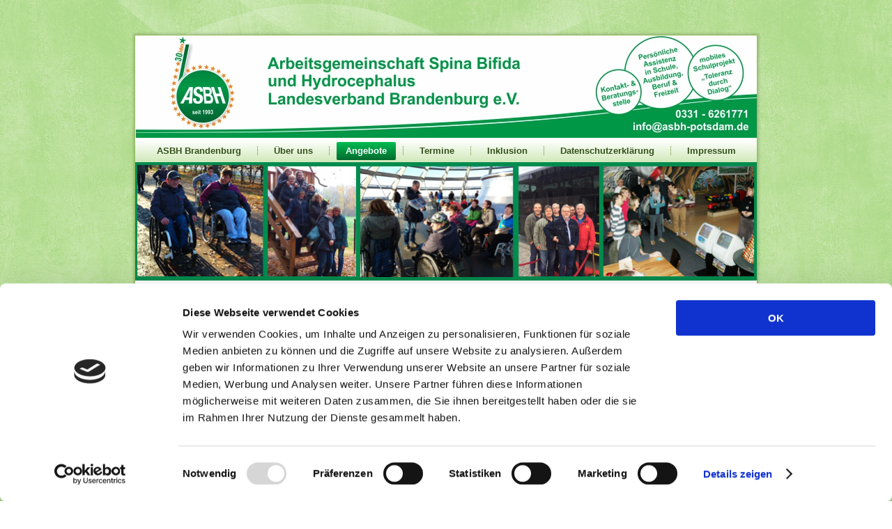

--- FILE ---
content_type: text/html; charset=utf-8
request_url: https://asbh-potsdam.de/index.php/angebote/seminare-workshops
body_size: 2684
content:
<!DOCTYPE html>
<html dir="ltr" lang="de-de">
<head>
  <script id="Cookiebot" src="https://consent.cookiebot.com/uc.js" data-cbid="3d0f48c6-3682-409a-8656-75664a92cc35" data-blockingmode="auto" type="text/javascript"></script>
    <base href="https://asbh-potsdam.de/index.php/angebote/seminare-workshops" />
	<meta http-equiv="content-type" content="text/html; charset=utf-8" />
	<meta name="keywords" content="ASBH Potsdam, ASBH, Asbh, Potsdam, Brandenburg, Asbh Brandenburg, ASBH Landesverband
Brandenburg e. V., Teltow Fläming, Toleranz durch Dialog, Beratungsstellen, persönliche Assistenz, Schule, Beruf, Weiterbildung, Ausbildung, Freizeit, Pflege, Kompetenztraining, Rollstuhltanzprojekte, Selbsthilfetage, Schulprojekte, Assistenzdienst, Inklusion, gleichberechtigte Teilhabe, Gleichberechtigung, fördern, vermitteln, organisieren, schaffen, unterstützen, beraten, aktuelle Informationen, Behinderung, behinderte Menschen, Spina bifida, Hydrocephalus, aktiv Mitwirkende, Selbsthilfeverein, Selbsthilfegruppe, Selbsthilfe, Integration, Integrationserfahrung, Heilerziehung," />
	<meta name="description" content="ASBH-Potsdam" />
	<title>ASBH-Potsdam - Seminare &amp; Workshops</title>
	<link href="/plugins/system/jce/css/content.css?badb4208be409b1335b815dde676300e" rel="stylesheet" type="text/css" />
	<style type="text/css">
.my-own-class {opacity: 0; position: absolute; top: 0; left: 0; height: 0; width: 0; z-index: -1;}
	</style>
	<script type="application/json" class="joomla-script-options new">{"csrf.token":"c9b9c29ad97df6a63cf1c1642508bfea","system.paths":{"root":"","base":""}}</script>
	<script src="/media/system/js/mootools-core.js?de1555384bb84bafbfc413717f237dc1" type="text/javascript"></script>
	<script src="/media/system/js/core.js?de1555384bb84bafbfc413717f237dc1" type="text/javascript"></script>
	<script src="/media/system/js/mootools-more.js?de1555384bb84bafbfc413717f237dc1" type="text/javascript"></script>
	<script src="/media/jui/js/jquery.min.js?de1555384bb84bafbfc413717f237dc1" type="text/javascript"></script>
	<script src="/media/jui/js/jquery-noconflict.js?de1555384bb84bafbfc413717f237dc1" type="text/javascript"></script>
	<script src="/media/jui/js/jquery-migrate.min.js?de1555384bb84bafbfc413717f237dc1" type="text/javascript"></script>
	<script src="/media/system/js/caption.js?de1555384bb84bafbfc413717f237dc1" type="text/javascript"></script>
	<script type="text/javascript">
jQuery(function($) {
			 $('.hasTip').each(function() {
				var title = $(this).attr('title');
				if (title) {
					var parts = title.split('::', 2);
					var mtelement = document.id(this);
					mtelement.store('tip:title', parts[0]);
					mtelement.store('tip:text', parts[1]);
				}
			});
			var JTooltips = new Tips($('.hasTip').get(), {"maxTitleChars": 50,"fixed": false});
		});jQuery(window).on('load',  function() {
				new JCaption('img.caption');
			});
	</script>

    <link rel="stylesheet" href="/templates/system/css/system.css" />
    <link rel="stylesheet" href="/templates/system/css/general.css" />

    <!-- Created by Artisteer v4.3.0.60745 -->
    
    
    <meta name="viewport" content="initial-scale = 1.0, maximum-scale = 1.0, user-scalable = no, width = device-width" />

    <!--[if lt IE 9]><script src="https://html5shiv.googlecode.com/svn/trunk/html5.js"></script><![endif]-->
    <link rel="stylesheet" href="/templates/asbh2021/css/template.css" media="screen" type="text/css" />
    <!--[if lte IE 7]><link rel="stylesheet" href="/templates/asbh2021/css/template.ie7.css" media="screen" /><![endif]-->
    <link rel="stylesheet" href="/templates/asbh2021/css/template.responsive.css" media="all" type="text/css" />


    <script>if ('undefined' != typeof jQuery) document._artxJQueryBackup = jQuery;</script>
    <script src="/templates/asbh2021/jquery.js"></script>
    <script>jQuery.noConflict();</script>

    <script src="/templates/asbh2021/script.js"></script>
    <script src="/templates/asbh2021/script.responsive.js"></script>
    <script src="/templates/asbh2021/modules.js"></script>
        <script>if (document._artxJQueryBackup) jQuery = document._artxJQueryBackup;</script>
</head>
<body>

<div id="art-main">
    <div class="art-sheet clearfix">
<header class="art-header">
    <div class="art-shapes">
        
            </div>






                
                    
</header>
<nav class="art-nav">
    
<ul class="art-hmenu"><li class="item-127"><a href="/index.php">ASBH Brandenburg</a></li><li class="item-111 deeper parent"><a href="/index.php/ueber-uns">Über uns</a><ul><li class="item-591"><a href="/index.php/ueber-uns/finanzierung">Finanzierung</a></li></ul></li><li class="item-113 active deeper parent"><a class=" active" href="/index.php/angebote">Angebote</a><ul><li class="item-129"><a href="/index.php/angebote/kontakt-beratungsstelle">Kontakt- &amp; Beratungsstelle</a></li><li class="item-130 current active"><a class=" active" href="/index.php/angebote/seminare-workshops">Seminare &amp; Workshops</a></li><li class="item-114"><a href="/index.php/angebote/schulprojekt">Schulprojekt</a></li><li class="item-115"><a href="/index.php/angebote/assistenzdienst">Assistenzdienst</a></li></ul></li><li class="item-116"><a href="/index.php/termine">Termine</a></li><li class="item-128"><a href="/index.php/aktuelles-2">Inklusion</a></li><li class="item-366"><a href="/index.php/datenschutzerklaerung-oben">Datenschutzerklärung</a></li><li class="item-367"><a href="/index.php/impressum-oben">Impressum</a></li></ul> 
    </nav>
<!-- begin nostyle -->
<div class="art-nostyle">
<!-- begin nostyle content -->


<div class="custom"  >
	<p><img src="/images/banners/Verein_neu.jpg" width="100%" /></p></div>
<!-- end nostyle content -->
</div>
<!-- end nostyle -->
<div class="art-layout-wrapper">
                <div class="art-content-layout">
                    <div class="art-content-layout-row">
                        
                        <div class="art-layout-cell art-content">
<article class="art-post art-messages"><div class="art-postcontent clearfix">
<div id="system-message-container">
</div></div></article><div class="item-page" itemscope itemtype="http://schema.org/Article"><article class="art-post"><div class="art-postcontent clearfix"><div class="art-article"><h1>Seminare und Workshops</h1>
<p> </p>
<table style="width: 100%;">
<tbody>
<tr>
<td style="width: 40%; height: 100px;" rowspan="2">
<ul>
<li>Kompetenztraining</li>
<li>Austausch- und Begegnungswochenenden für
<ul style="list-style-type: circle;">
<li>Mütter</li>
<li>Väter</li>
<li>Selbstbetroffene</li>
</ul>
</li>
<li>Stammtische für
<ul style="list-style-type: circle;">
<li>Mütter</li>
<li>Selbstbetroffene</li>
</ul>
</li>
<li>u. a. m.</li>
</ul>
</td>
<td style="width: 25%; height: 100px;"><img style="display: block; margin-left: auto; margin-right: auto;" src="/images/seminare/Kuppel.JPG" height="150" /></td>
<td style="width: 25%; height: 100px;"><img style="display: block; margin-left: auto; margin-right: auto;" src="/images/seminare/263715185_371153.JPG" height="150" /></td>
</tr>
<tr>
<td style="width: 25%;"> <img style="display: block; margin-left: auto; margin-right: auto;" src="/images/seminare/mutteraktion.JPG" height="150" /></td>
<td style="width: 25%;"> <img style="display: block; margin-left: auto; margin-right: auto;" src="/images/seminare/palme.JPG" height="150" /></td>
</tr>
</tbody>
</table>
<p> </p></div></div></article></div>


                        </div>
                        <div class="art-layout-cell art-sidebar2">
<div class="art-block clearfix"><div class="art-blockheader"><h3 class="t">Spendenkonto</h3></div><div class="art-blockcontent"><div class="custom"  >
	<p><strong>ASBH LV <br />Brandenburg e. V.</strong></p>
<p><strong>IBAN:</strong> DE33 1009 0000 7228 9580 04</p>
<p><strong>BIC:</strong> BEVODEBBXXX</p>
<p><strong>Verwendungszweck:</strong> Spende für ...</p></div></div></div>

                        </div>
                    </div>
                </div>
            </div>

<footer class="art-footer">
    <!-- begin nostyle -->
<div class="art-nostyle">
<!-- begin nostyle content -->
<ul class="menu"><li class="item-120"><a href="/index.php/impressum2">Impressum</a></li><li class="item-121"><a href="/index.php/datenschutzerklaerung">Datenschutzerklärung</a></li></ul><!-- end nostyle content -->
</div>
<!-- end nostyle -->
</footer>

    </div>
    <p class="art-page-footer">
        <span id="art-footnote-links">Designed by <a href="http://flaemingwerbung.de" target="_blank">FlämingWerbung</a>.</span>
    </p>
</div>


</body>
</html>

--- FILE ---
content_type: application/x-javascript
request_url: https://consentcdn.cookiebot.com/consentconfig/3d0f48c6-3682-409a-8656-75664a92cc35/asbh-potsdam.de/configuration.js
body_size: -30
content:
CookieConsent.configuration.tags.push({id:54179230,type:"script",tagID:"",innerHash:"",outerHash:"",tagHash:"3695400694685",url:"https://consent.cookiebot.com/uc.js",resolvedUrl:"https://consent.cookiebot.com/uc.js",cat:[1]});